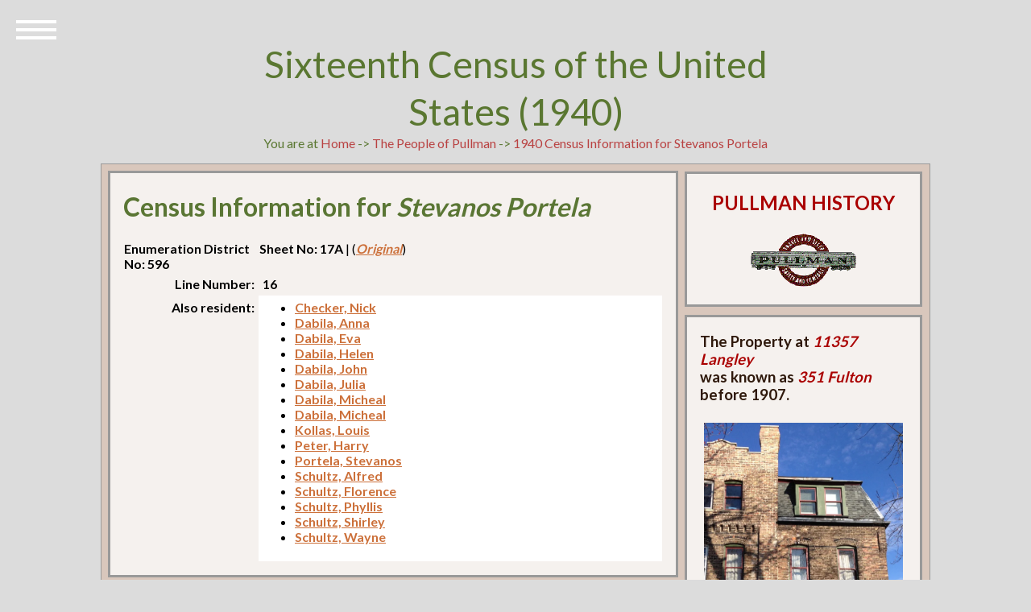

--- FILE ---
content_type: text/html; charset=UTF-8
request_url: https://pullman-museum.org/demographics/census1940.php?uid=39775
body_size: 3404
content:
<html>
<head>
        <meta charset="UTF-8" />
        <meta http-equiv="X-UA-Compatible" content="IE=edge,chrome=1">
        <meta name="viewport" content="width=device-width, initial-scale=1.0">
        <title>The Encyclopedia of Pullman : The People of Pullman : 1940 Census Information for Stevanos  Portela</title>
        <link rel="stylesheet" type="text/css" href="/css/normalize.css" />
        <link rel="stylesheet" type="text/css" href="/css/demo.css" />
        <link rel="stylesheet" type="text/css" href="/css/icons.css" />
        <link rel="stylesheet" type="text/css" href="/css/style5.css" />
        <link rel="stylesheet" type="text/css" href="/css/childPages.css" />
        <script src="/js/amodernizr.custom.js"></script>
</head>
<body>
	<div class="container">
	<header class="codrops-header">
		<h1>Sixteenth Census of the United States (1940)</h1>
You are at <a href="/">Home</a> -&gt;  <a href="/thePeople/">The People of Pullman</a> -&gt; <a href="/demographics/census1940.php?uid=39775">1940 Census Information for Stevanos  Portela</a>

        </header>
	<div id="sleeve">
        	<div id="book">
                	<div class="two-columns">
                        	<div class="page">
                                	<div id="left-column">
						<div class="panel">
                                                       <h1 style="color: #5a7634;">Census Information for <em>Stevanos  Portela</em></h1>                                                                <table border="0" width="100%" id="table1">
        <tr>
                <td width="25%" style="color:#000000;" valign="top"><strong>Enumeration District No: 596</strong></td>
                <td width="75%" style="color:#000000;" valign="top"><strong>Sheet No: 17A</strong> |  (<a href="/1940Census/596/596-17A.jpg"><em>Original</em></a>)</td>
        </tr>
        <tr>
                <td width="25%" style="color:#000000; padding:5px;" valign="top" align="right"><strong>Line Number:</strong></td>
                <td width="75%" style="color:#000000; padding:5px;" valign="top"><strong>16</strong></td>
        </tr>
        <tr>
                <td width="25%" style="color:#000000; padding:5px;" valign="top"align="right"><strong>Also resident:</strong></td>
                <td width="75%" style="color:#000000; background-color:#ffffff;  padding:5px;" valign="top"><strong><ul>
<li><a href="/demographics/census1940.php?uid=39774">Checker, Nick</a> </li>
<li><a href="/demographics/census1940.php?uid=39778">Dabila, Anna</a> </li>
<li><a href="/demographics/census1940.php?uid=39782">Dabila, Eva</a> </li>
<li><a href="/demographics/census1940.php?uid=39779">Dabila, Helen</a> </li>
<li><a href="/demographics/census1940.php?uid=39781">Dabila, John</a> </li>
<li><a href="/demographics/census1940.php?uid=39780">Dabila, Julia</a> </li>
<li><a href="/demographics/census1940.php?uid=39776">Dabila, Micheal</a> </li>
<li><a href="/demographics/census1940.php?uid=39777">Dabila, Micheal</a> </li>
<li><a href="/demographics/census1940.php?uid=39773">Kollas, Louis</a> </li>
<li><a href="/demographics/census1940.php?uid=39772">Peter, Harry</a> </li>
<li><a href="/demographics/census1940.php?uid=39775">Portela, Stevanos</a> </li>
<li><a href="/demographics/census1940.php?uid=39783">Schultz, Alfred</a> </li>
<li><a href="/demographics/census1940.php?uid=39784">Schultz, Florence</a> </li>
<li><a href="/demographics/census1940.php?uid=39787">Schultz, Phyllis</a> </li>
<li><a href="/demographics/census1940.php?uid=39785">Schultz, Shirley</a> </li>
<li><a href="/demographics/census1940.php?uid=39786">Schultz, Wayne</a> </li>
</ul>
</strong></td>
        </tr>
                                                                </table>
                                                                <p />
                                                </div>
                                                <div class="panel">
                                                        <h2>Identification</h2>
                                                        <table width="100%" border="1">
<tr>
        <td width="25%" style="color:#000000; background-color: #dcdcdc; padding:5px;" valign="top" align="right"><strong>Name:</strong> &nbsp;</td>
        <td width="75%" style="color:#000000; background-color: #dcdcdc; padding:5px;" valign="top">Portela, Stevanos </td>
</tr>
<tr>
        <td width="25%" style="color:#000000; background-color: #ffffff; padding:5px;" valign="top" align="right"><strong>Soundex values:</strong> &nbsp;</td>
        <td width="75%" style="color:#000000; background-color: #ffffff; padding:5px;" valign="top"><a href="/demographics/soundex.php?soundex=P634">P634</a>                 <p /><em><a href="https://en.wikipedia.org/wiki/Soundex" target="new">Soundex</a> is a method for indexing names by sound as pronounced in English, attempting to match names despite minor differences in spelling.</em>
        </td>
</tr>
<tr>
        <td width="25%" style="color:#000000; background-color: #dcdcdc; padding:5px;" valign="top" align="right"><strong>Age in 1940:</strong> &nbsp;</td>
        <td width="75%" style="color:#000000; background-color: #dcdcdc; padding:5px;" valign="top"><strong>Age:</strong> <em>52</em></td>
</tr>
<tr>
        <td width="25%" style="color:#000000; background-color: #ffffff; padding:5px;" valign="top" align="right"><strong>Marital status:</strong> &nbsp;</td>
        <td width="75%" style="color:#000000; background-color: #ffffff; padding:5px;" valign="top">Single</td>
</tr>
<tr>
        <td width="25%" style="color:#000000; background-color: #dcdcdc; padding:5px;" valign="top" align="right"><strong>Race &amp; gender:</strong> &nbsp;</td>
        <td width="75%" style="color:#000000; background-color: #dcdcdc; padding:5px;" valign="top">White Male</td>
</tr>
<tr>
        <td width="25%" style="color:#000000; background-color: #ffffff; padding:5px;" valign="top" align="right"><strong>Address:</strong> &nbsp;</td>
        <td width="75%" style="color:#000000; background-color: #ffffff; padding:5px;" valign="top"><a href="/demographics/address.php?pinNumber=25222220260000">11357 Langley </a></td>
</tr>
 </table>
                                                        <p />
                                                </div>
                                                <div class="panel">
                                                        <h2>Occupation</h2>
                                                        <table width="100%" border="1">
<tr>
        <td width="25%" style="color:#000000; background-color: #dcdcdc; padding:5px;" valign="top" align="right"><strong>Occupation:</strong> &nbsp;</td>
        <td width="75%" style="color:#000000; background-color: #dcdcdc; padding:5px;" valign="top"><a href="/demographics/phhpSort.php?fullOccupation=Laborer">Laborer</a></td>
</tr>
<tr>
        <td width="25%" style="color:#000000; background-color: #ffffff; padding:5px;" valign="top" align="right"><strong>Department &amp; employer:</strong> &nbsp;</td>
        <td width="75%" style="color:#000000; background-color: #ffffff; padding:5px;" valign="top">WPA Project </td>
</tr>
<tr>
        <td width="25%" style="color:#000000; background-color: #dcdcdc; padding:5px;" valign="top" align="right"><strong>Original census entry:</strong> &nbsp;
                <p />
                <em>Occupation entries in this data set were standardized and translated to conform to Department of Labor categories. Here is the original census entry.</em>
        </td>
        <td width="75%" style="color:#000000; background-color: #dcdcdc; padding:5px;" valign="top">Laborer WPA Project</td>
</tr>
                                                        </table>
                                                        <p />
                                                <div class="panel">
                                                        <h2>Nativity, Citizenship, &amp; Immigration</h2>
                                                        <table width="100%" border="1">
<tr>
        <td width="25%" style="color:#000000; background-color: #dcdcdc; padding:5px;" valign="top" align="right"><strong>Born in:</strong> &nbsp;
                 <p />
                <em>Nativity entries in this data set were standardized and translated to official names of countries. The original census entries are included in brackets.</em>
        </td>
        <td width="75%" style="color:#000000; background-color: #dcdcdc; padding:5px;" valign="top"><strong><a href="/demographics/phhpSort.php?nativity=Hellenic Republic">Hellenic Republic</a></strong> [Greece]</td>
</tr>


<tr>
        <td width="25%" style="color:#000000; background-color: #ffffff; padding:5px;" valign="top" align="right"><strong>Father's place of birth:</strong> &nbsp;</td>
        <td width="75%" style="color:#000000; background-color: #ffffff; padding:5px;" valign="top"><strong>UNKOWN</strong> []</td>
</tr>
<tr>
        <td width="25%" style="color:#000000; background-color: #dcdcdc; padding:5px;" valign="top" align="right"><strong>Mother's place of birth:</strong> &nbsp;</td>
        <td width="75%" style="color:#000000; background-color: #dcdcdc; padding:5px;" valign="top"><strong>UNKOWN</strong> []</td>
</tr>
<tr>
        <td width="25%" style="color:#000000; background-color: #ffffff; padding:5px;" valign="top" align="right"><strong>Citizen?</strong> &nbsp;</td>
        <td width="75%" style="color:#000000; background-color: #ffffff; padding:5px;" valign="top">Having first papers</td>
</tr>
<tr>
        <td width="25%" style="color:#000000; background-color: #dcdcdc; padding:5px;" valign="top" align="right"><strong>Ship, if known:</strong> &nbsp;</td>
        <td width="75%" style="color:#000000; background-color: #dcdcdc; padding:5px;" valign="top"></td>
</tr>

                                                        </table>
                                                        <p />
                                                </div>
                                </div>
</div>
                                                <div id="right-column">
                                <div class="panel" id="address">
                                        <center>
                                                <h2>PULLMAN HISTORY</h2>
                                                <p />
                                                <img src="/images/pullmanLogo4.gif" />
                                        </center>
                                        <p />
                                </div>
<div class="panel">
<h3>The Property at <em style="color:#aa0000;">11357 Langley</em> <br />was known as <em style="color:#aa0000;">351 Fulton</em> before 1907.</h3>
<div class="imgDispA">
<img height="180px" src="/thumbs/houses/25222220260000.jpg" />
<p /><center>PIN Number: 25222220260000</center>

</div>
</div>
<p />
<div class="panel">
<h3>Fa&#231;ade Documentation</h3>
<div class="imgDispA">
<img height="150px" src="/images/facadeLogo.jpg" />
<p />
<a href="/pshs/facadeScreen1.php?street=Langley&address=11357">Fa&#231;ade Drawings</a></div>
</div>
                                                        <div class="panel">
<h3>Expand Your Search</h3>
<strong>Chicago Collections</strong> is a consortium of libraries, museums, and other institutions with archives that collaborate to preserve and share the history and culture of the Chicago region. Seach in their holdings for <em>pullman</em>.
<p />
<h3><a href="https://explore.chicagocollections.org/records/?f1-neighborhoods=Pullman" target="new">Search Chicago Collections</a>.</h3>
<p />
The <strong>Digital Public Library of America (<a href="http:www.dp.la" target="new">DPLA</a>)</strong> is a digital library that contains data and thumbnails for millions of photographs, manuscripts, books, sounds, moving images, and more from libraries, archives, and museums across the United States. Images are contributed by a large number of U.S. institutions. Search this vast collection of images and data using these links:<p />
<ul>
<li><a href="https://dp.la/search?q=pullman+company" target="new">The Pullman Company</li>
<li><a href="https://dp.la/search?q=pullman+cars" target="new">Pullman Cars</li>
<li><a href="https://dp.la/search?q=town+of+pullman" target="new">The Town of Pullman</li>
<li><a href="https://dp.la/search?q=pullman+porters" target="new">Pullman Porters</li>
<li><a href="https://dp.la/search?q=pullman+strike" target="new">The Pullman Strike of 1894</li>
</ul>
        <p />
<h2></h2>

</div>

                                        </div>
                                </div>
                </div> <!-- book -->
        </div> <!-- sleeve -->

                        <nav id="bt-menu" class="bt-menu">
                                <a href="#" class="bt-menu-trigger"><span>Menu</span></a>
                                <ul>
<li><a href="/">Home</a></li>                                    
<li><a href="/theMan/">The Man</a></li>
<li><a href="/thePeople/">People</a></li>
<li><a href="/phhp/">Houses</a></li>
<li><a href="/facades/">Fa&#231;ades</a></li>
<li><a href="/theTown/">Town</a></li>
<li><a href="/theCompany/">Company</a></li>
<li><a href="/labor/">Conflict</a></li>
<li><a href="/images/">Catalog</a></li>
<li><a href="/sitemap.html">Index</a></li>

                                </ul>
                        </nav>

                        <div id="footer">
                                <p>
                                &copy; Pullman History
                                </p>
                        </div>
                        <p />

                                </div>
</div>
        <script src="/js/classie.js"></script>
        <script src="/js/borderMenu.js"></script>
        </body>
</html>


--- FILE ---
content_type: text/css
request_url: https://pullman-museum.org/css/style5.css
body_size: 780
content:
*,
*:after,
*::before {
    -webkit-box-sizing: border-box;
    -moz-box-sizing: border-box;
    box-sizing: border-box;
}

body  {
	background: #aa0000;
}

.container {
	padding: 50px;
}

.fixed {
    position: fixed;
    top: -120px;
}

.bt-menu {
	position: fixed;
	top: 0;
	left: 0;
	width: 100%;
	height: 0;
	border-width: 0px;
	border-style: solid;
	border-color: #333;
	background-color: rgba(0,0,0,0);
	-webkit-backface-visibility: hidden;
	-webkit-transition: border-width 0.3s, background-color 0.3s, height 0s 0.3s;
	transition: border-width 0.3s, background-color 0.3s, height 0s 0.3s;
}

.bt-menu.bt-menu-open {
	height: 100%;
	border-width: 0px 0px 50px 150px;
	background-color: rgba(0,0,0,0.3);
	-webkit-transition: border-width 0.3s, background-color 0.3s;
	transition: border-width 0.3s, background-color 0.3s;
}

.bt-overlay {
	position: absolute;
	width: 100%;
}

.bt-menu-open .bt-overlay {
	height: 100%;
}

.bt-menu-trigger {
	position: fixed;
	top: 10px;
	left: 20px;
	z-index: 100;
	display: block;
	width: 50px;
	height: 50px;
	cursor: pointer;
}

.bt-menu-trigger span {
	position: absolute;
	top: 50%;
	left: 0;
	display: block;
	width: 100%;
	height: 8%;
	background-color: #fff;
	font-size: 0px;
	-webkit-touch-callout: none;
	-webkit-user-select: none;
	-khtml-user-select: none;
	-moz-user-select: none;
	-ms-user-select: none;
	user-select: none;
	-webkit-transition: background-color 0.3s;
	transition: background-color 0.3s;
}

.bt-menu-trigger span:before,
.bt-menu-trigger span:after {
	position: absolute;
	left: 0;
	width: 100%;
	height: 100%;
	background: #fff;
	content: '';
	-webkit-transition: -webkit-transform 0.3s;
	transition: transform 0.3s;
}

.bt-menu-trigger span:before {
	-webkit-transform: translateY(-250%);
	transform: translateY(-250%);
}

.bt-menu-trigger span:after {
	-webkit-transform: translateY(250%);
	transform: translateY(250%);
}

.bt-menu-open .bt-menu-trigger span:before {
	-webkit-transform: translateY(-300%);
	transform: translateY(-300%);
}

.bt-menu-open .bt-menu-trigger span:after {
	-webkit-transform: translateY(300%);
	transform: translateY(300%);
}

.bt-menu ul {
	position: fixed;
	margin: 0;
	padding: 0;
	list-style: none;
}

.bt-menu ul:first-of-type {
	top: 75px;
	left: 0;
}

.bt-menu ul:nth-of-type(2) {
	right: 0;
	bottom: 0;
}

.bt-menu ul li,
.bt-menu ul li a {
	display: block;
}

.bt-menu ul:nth-of-type(2) li {
	float: left;
	font-size: 0px;
}

.bt-menu ul li {
	visibility: hidden;
	opacity: 0;
	-webkit-transition: -webkit-transform 0.3s, opacity 0.2s, visibility 0s 0.3s;
	transition: transform 0.3s, opacity 0.2s, visibility 0s 0.3s;
}

.bt-menu.bt-menu-open ul:first-of-type li,
.bt-menu.bt-menu-open ul:nth-of-type(2) li {
	visibility: visible;
	opacity: 1;
	-webkit-transition: -webkit-transform 0.3s, opacity 0.3s 0.1s;
	transition: transform 0.3s, opacity 0.3s;
}

/* First menu */
.bt-menu ul:first-of-type li {
	width: 150px;
	height: 50px;
	line-height: 50px;
	-webkit-transform: translate3d(-100%,50%,0);
	transform: translate3d(-100%,50%,0);
}

.bt-menu.bt-menu-open ul:first-of-type li {
	-webkit-transform: translate3d(0,0,0);
	transform: translate3d(0,0,0);
}

/* Second menu */
.bt-menu ul:nth-of-type(2) li {
	width: 60px;
	height: 50px;
	line-height: 50px;
	-webkit-transform: scale(0);
	transform: scale(0);
}

.bt-menu.bt-menu-open ul:nth-of-type(2) li:first-child { 
	-webkit-transition-delay: 0.1s;
	transition-delay: 0.1s;
}

.bt-menu.bt-menu-open ul:nth-of-type(2) li:nth-child(2) { 
	-webkit-transition-delay: 0.2s;
	transition-delay: 0.2s;
}

.bt-menu.bt-menu-open ul:nth-of-type(2) li:nth-child(3) { 
	-webkit-transition-delay: 0.3s;
	transition-delay: 0.3s;
}

.bt-menu.bt-menu-open ul:nth-of-type(2) li:nth-child(4) {
	-webkit-transition-delay: 0.4s;
	transition-delay: 0.4s;
}

.bt-menu.bt-menu-open ul:nth-of-type(2) li {
	-webkit-transform: scale(1);
	transform: scale(1);
}

.bt-menu ul li a {
	display: block;
	outline: none;
	text-decoration: none;
}

.bt-menu ul:first-of-type li a {
	padding: 0 20px;
	box-shadow: inset 0 1px rgba(0,0,0,0.2);
	color: #fff;
	text-transform: uppercase;
	letter-spacing: 1px;
	font-size: 1em;
	-webkit-transition: color 0.2s;
	transition: color 0.2s;
}

.bt-menu ul:first-of-type li:last-child a {
	box-shadow: inset 0 1px rgba(0,0,0,0.2), inset 0 -1px rgba(0,0,0,0.2);
}

.bt-menu ul:nth-of-type(2) li a {
	color: transparent;
	text-align: center;
	font-size: 0px;
}

.bt-menu ul li a:before {
	color: #fff;
	font-size: 24px;
	-webkit-transition: color 0.2s;
	transition: color 0.2s;
}

.bt-menu ul:first-of-type li a:hover,
.bt-menu ul:first-of-type li a:focus,
.bt-menu ul li a:hover:before,
.bt-menu ul li a:focus:before {
	color: #CC703A;
}